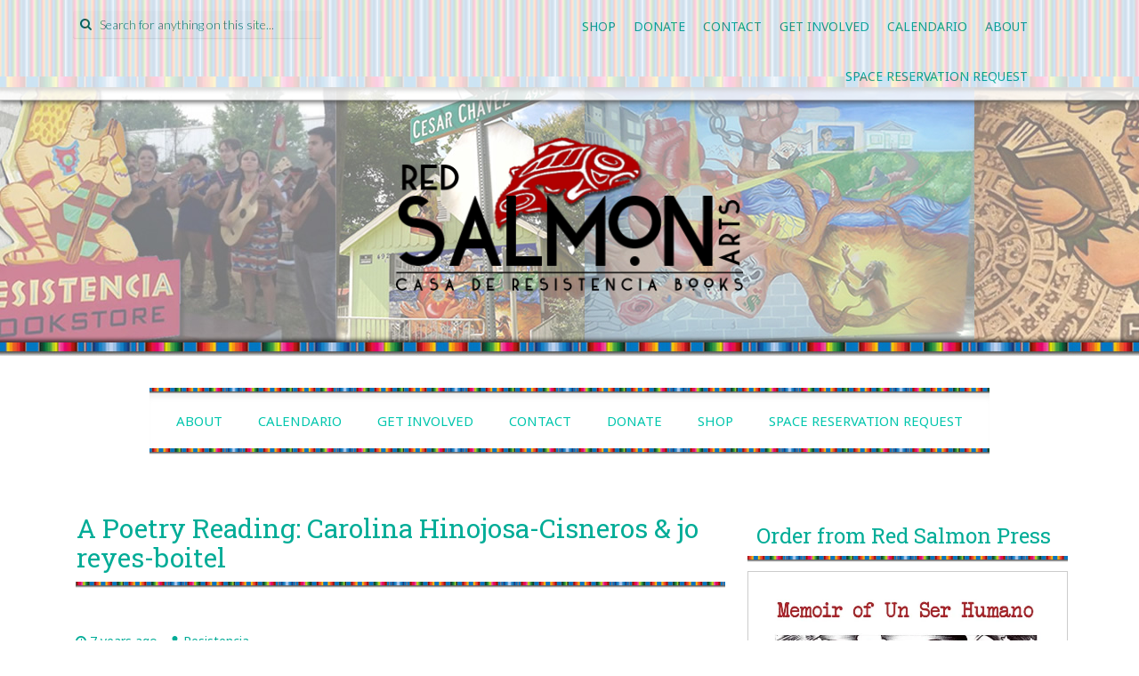

--- FILE ---
content_type: text/html; charset=UTF-8
request_url: https://www.resistenciabooks.com/a-poetry-reading-carolina-hinojosa-cisneros-jo-reyes-boitel
body_size: 16199
content:
<!DOCTYPE html>
<html lang="en-US">
<head>
<meta charset="UTF-8">
<meta name="viewport" content="width=device-width, initial-scale=1">
<title>A Poetry Reading: Carolina Hinojosa-Cisneros &#038; jo reyes-boitel | Red Salmon Arts</title>
<link rel="profile" href="https://gmpg.org/xfn/11">
<link rel="pingback" href="https://www.resistenciabooks.com/xmlrpc.php">

<meta name='robots' content='max-image-preview:large' />
	<style>img:is([sizes="auto" i], [sizes^="auto," i]) { contain-intrinsic-size: 3000px 1500px }</style>
	<link rel='dns-prefetch' href='//www.resistenciabooks.com' />
<link rel='dns-prefetch' href='//stats.wp.com' />
<link rel='dns-prefetch' href='//fonts.googleapis.com' />
<link rel='dns-prefetch' href='//v0.wordpress.com' />
<link rel='dns-prefetch' href='//jetpack.wordpress.com' />
<link rel='dns-prefetch' href='//s0.wp.com' />
<link rel='dns-prefetch' href='//public-api.wordpress.com' />
<link rel='dns-prefetch' href='//0.gravatar.com' />
<link rel='dns-prefetch' href='//1.gravatar.com' />
<link rel='dns-prefetch' href='//2.gravatar.com' />
<link rel='dns-prefetch' href='//widgets.wp.com' />
<link rel='preconnect' href='//i0.wp.com' />
<link rel="alternate" type="application/rss+xml" title="Red Salmon Arts &raquo; Feed" href="https://www.resistenciabooks.com/feed" />
<link rel="alternate" type="application/rss+xml" title="Red Salmon Arts &raquo; Comments Feed" href="https://www.resistenciabooks.com/comments/feed" />
<link rel="alternate" type="text/calendar" title="Red Salmon Arts &raquo; iCal Feed" href="https://www.resistenciabooks.com/events/?ical=1" />
<script type="text/javascript">
/* <![CDATA[ */
window._wpemojiSettings = {"baseUrl":"https:\/\/s.w.org\/images\/core\/emoji\/16.0.1\/72x72\/","ext":".png","svgUrl":"https:\/\/s.w.org\/images\/core\/emoji\/16.0.1\/svg\/","svgExt":".svg","source":{"concatemoji":"https:\/\/www.resistenciabooks.com\/wp-includes\/js\/wp-emoji-release.min.js?ver=6.8.3"}};
/*! This file is auto-generated */
!function(s,n){var o,i,e;function c(e){try{var t={supportTests:e,timestamp:(new Date).valueOf()};sessionStorage.setItem(o,JSON.stringify(t))}catch(e){}}function p(e,t,n){e.clearRect(0,0,e.canvas.width,e.canvas.height),e.fillText(t,0,0);var t=new Uint32Array(e.getImageData(0,0,e.canvas.width,e.canvas.height).data),a=(e.clearRect(0,0,e.canvas.width,e.canvas.height),e.fillText(n,0,0),new Uint32Array(e.getImageData(0,0,e.canvas.width,e.canvas.height).data));return t.every(function(e,t){return e===a[t]})}function u(e,t){e.clearRect(0,0,e.canvas.width,e.canvas.height),e.fillText(t,0,0);for(var n=e.getImageData(16,16,1,1),a=0;a<n.data.length;a++)if(0!==n.data[a])return!1;return!0}function f(e,t,n,a){switch(t){case"flag":return n(e,"\ud83c\udff3\ufe0f\u200d\u26a7\ufe0f","\ud83c\udff3\ufe0f\u200b\u26a7\ufe0f")?!1:!n(e,"\ud83c\udde8\ud83c\uddf6","\ud83c\udde8\u200b\ud83c\uddf6")&&!n(e,"\ud83c\udff4\udb40\udc67\udb40\udc62\udb40\udc65\udb40\udc6e\udb40\udc67\udb40\udc7f","\ud83c\udff4\u200b\udb40\udc67\u200b\udb40\udc62\u200b\udb40\udc65\u200b\udb40\udc6e\u200b\udb40\udc67\u200b\udb40\udc7f");case"emoji":return!a(e,"\ud83e\udedf")}return!1}function g(e,t,n,a){var r="undefined"!=typeof WorkerGlobalScope&&self instanceof WorkerGlobalScope?new OffscreenCanvas(300,150):s.createElement("canvas"),o=r.getContext("2d",{willReadFrequently:!0}),i=(o.textBaseline="top",o.font="600 32px Arial",{});return e.forEach(function(e){i[e]=t(o,e,n,a)}),i}function t(e){var t=s.createElement("script");t.src=e,t.defer=!0,s.head.appendChild(t)}"undefined"!=typeof Promise&&(o="wpEmojiSettingsSupports",i=["flag","emoji"],n.supports={everything:!0,everythingExceptFlag:!0},e=new Promise(function(e){s.addEventListener("DOMContentLoaded",e,{once:!0})}),new Promise(function(t){var n=function(){try{var e=JSON.parse(sessionStorage.getItem(o));if("object"==typeof e&&"number"==typeof e.timestamp&&(new Date).valueOf()<e.timestamp+604800&&"object"==typeof e.supportTests)return e.supportTests}catch(e){}return null}();if(!n){if("undefined"!=typeof Worker&&"undefined"!=typeof OffscreenCanvas&&"undefined"!=typeof URL&&URL.createObjectURL&&"undefined"!=typeof Blob)try{var e="postMessage("+g.toString()+"("+[JSON.stringify(i),f.toString(),p.toString(),u.toString()].join(",")+"));",a=new Blob([e],{type:"text/javascript"}),r=new Worker(URL.createObjectURL(a),{name:"wpTestEmojiSupports"});return void(r.onmessage=function(e){c(n=e.data),r.terminate(),t(n)})}catch(e){}c(n=g(i,f,p,u))}t(n)}).then(function(e){for(var t in e)n.supports[t]=e[t],n.supports.everything=n.supports.everything&&n.supports[t],"flag"!==t&&(n.supports.everythingExceptFlag=n.supports.everythingExceptFlag&&n.supports[t]);n.supports.everythingExceptFlag=n.supports.everythingExceptFlag&&!n.supports.flag,n.DOMReady=!1,n.readyCallback=function(){n.DOMReady=!0}}).then(function(){return e}).then(function(){var e;n.supports.everything||(n.readyCallback(),(e=n.source||{}).concatemoji?t(e.concatemoji):e.wpemoji&&e.twemoji&&(t(e.twemoji),t(e.wpemoji)))}))}((window,document),window._wpemojiSettings);
/* ]]> */
</script>
<link rel='stylesheet' id='jetpack_related-posts-css' href='https://www.resistenciabooks.com/wp-content/plugins/jetpack/modules/related-posts/related-posts.css?ver=20240116' type='text/css' media='all' />
<style id='wp-emoji-styles-inline-css' type='text/css'>

	img.wp-smiley, img.emoji {
		display: inline !important;
		border: none !important;
		box-shadow: none !important;
		height: 1em !important;
		width: 1em !important;
		margin: 0 0.07em !important;
		vertical-align: -0.1em !important;
		background: none !important;
		padding: 0 !important;
	}
</style>
<link rel='stylesheet' id='wp-block-library-css' href='https://www.resistenciabooks.com/wp-includes/css/dist/block-library/style.min.css?ver=6.8.3' type='text/css' media='all' />
<style id='classic-theme-styles-inline-css' type='text/css'>
/*! This file is auto-generated */
.wp-block-button__link{color:#fff;background-color:#32373c;border-radius:9999px;box-shadow:none;text-decoration:none;padding:calc(.667em + 2px) calc(1.333em + 2px);font-size:1.125em}.wp-block-file__button{background:#32373c;color:#fff;text-decoration:none}
</style>
<link rel='stylesheet' id='mediaelement-css' href='https://www.resistenciabooks.com/wp-includes/js/mediaelement/mediaelementplayer-legacy.min.css?ver=4.2.17' type='text/css' media='all' />
<link rel='stylesheet' id='wp-mediaelement-css' href='https://www.resistenciabooks.com/wp-includes/js/mediaelement/wp-mediaelement.min.css?ver=6.8.3' type='text/css' media='all' />
<style id='jetpack-sharing-buttons-style-inline-css' type='text/css'>
.jetpack-sharing-buttons__services-list{display:flex;flex-direction:row;flex-wrap:wrap;gap:0;list-style-type:none;margin:5px;padding:0}.jetpack-sharing-buttons__services-list.has-small-icon-size{font-size:12px}.jetpack-sharing-buttons__services-list.has-normal-icon-size{font-size:16px}.jetpack-sharing-buttons__services-list.has-large-icon-size{font-size:24px}.jetpack-sharing-buttons__services-list.has-huge-icon-size{font-size:36px}@media print{.jetpack-sharing-buttons__services-list{display:none!important}}.editor-styles-wrapper .wp-block-jetpack-sharing-buttons{gap:0;padding-inline-start:0}ul.jetpack-sharing-buttons__services-list.has-background{padding:1.25em 2.375em}
</style>
<style id='global-styles-inline-css' type='text/css'>
:root{--wp--preset--aspect-ratio--square: 1;--wp--preset--aspect-ratio--4-3: 4/3;--wp--preset--aspect-ratio--3-4: 3/4;--wp--preset--aspect-ratio--3-2: 3/2;--wp--preset--aspect-ratio--2-3: 2/3;--wp--preset--aspect-ratio--16-9: 16/9;--wp--preset--aspect-ratio--9-16: 9/16;--wp--preset--color--black: #000000;--wp--preset--color--cyan-bluish-gray: #abb8c3;--wp--preset--color--white: #ffffff;--wp--preset--color--pale-pink: #f78da7;--wp--preset--color--vivid-red: #cf2e2e;--wp--preset--color--luminous-vivid-orange: #ff6900;--wp--preset--color--luminous-vivid-amber: #fcb900;--wp--preset--color--light-green-cyan: #7bdcb5;--wp--preset--color--vivid-green-cyan: #00d084;--wp--preset--color--pale-cyan-blue: #8ed1fc;--wp--preset--color--vivid-cyan-blue: #0693e3;--wp--preset--color--vivid-purple: #9b51e0;--wp--preset--gradient--vivid-cyan-blue-to-vivid-purple: linear-gradient(135deg,rgba(6,147,227,1) 0%,rgb(155,81,224) 100%);--wp--preset--gradient--light-green-cyan-to-vivid-green-cyan: linear-gradient(135deg,rgb(122,220,180) 0%,rgb(0,208,130) 100%);--wp--preset--gradient--luminous-vivid-amber-to-luminous-vivid-orange: linear-gradient(135deg,rgba(252,185,0,1) 0%,rgba(255,105,0,1) 100%);--wp--preset--gradient--luminous-vivid-orange-to-vivid-red: linear-gradient(135deg,rgba(255,105,0,1) 0%,rgb(207,46,46) 100%);--wp--preset--gradient--very-light-gray-to-cyan-bluish-gray: linear-gradient(135deg,rgb(238,238,238) 0%,rgb(169,184,195) 100%);--wp--preset--gradient--cool-to-warm-spectrum: linear-gradient(135deg,rgb(74,234,220) 0%,rgb(151,120,209) 20%,rgb(207,42,186) 40%,rgb(238,44,130) 60%,rgb(251,105,98) 80%,rgb(254,248,76) 100%);--wp--preset--gradient--blush-light-purple: linear-gradient(135deg,rgb(255,206,236) 0%,rgb(152,150,240) 100%);--wp--preset--gradient--blush-bordeaux: linear-gradient(135deg,rgb(254,205,165) 0%,rgb(254,45,45) 50%,rgb(107,0,62) 100%);--wp--preset--gradient--luminous-dusk: linear-gradient(135deg,rgb(255,203,112) 0%,rgb(199,81,192) 50%,rgb(65,88,208) 100%);--wp--preset--gradient--pale-ocean: linear-gradient(135deg,rgb(255,245,203) 0%,rgb(182,227,212) 50%,rgb(51,167,181) 100%);--wp--preset--gradient--electric-grass: linear-gradient(135deg,rgb(202,248,128) 0%,rgb(113,206,126) 100%);--wp--preset--gradient--midnight: linear-gradient(135deg,rgb(2,3,129) 0%,rgb(40,116,252) 100%);--wp--preset--font-size--small: 13px;--wp--preset--font-size--medium: 20px;--wp--preset--font-size--large: 36px;--wp--preset--font-size--x-large: 42px;--wp--preset--spacing--20: 0.44rem;--wp--preset--spacing--30: 0.67rem;--wp--preset--spacing--40: 1rem;--wp--preset--spacing--50: 1.5rem;--wp--preset--spacing--60: 2.25rem;--wp--preset--spacing--70: 3.38rem;--wp--preset--spacing--80: 5.06rem;--wp--preset--shadow--natural: 6px 6px 9px rgba(0, 0, 0, 0.2);--wp--preset--shadow--deep: 12px 12px 50px rgba(0, 0, 0, 0.4);--wp--preset--shadow--sharp: 6px 6px 0px rgba(0, 0, 0, 0.2);--wp--preset--shadow--outlined: 6px 6px 0px -3px rgba(255, 255, 255, 1), 6px 6px rgba(0, 0, 0, 1);--wp--preset--shadow--crisp: 6px 6px 0px rgba(0, 0, 0, 1);}:where(.is-layout-flex){gap: 0.5em;}:where(.is-layout-grid){gap: 0.5em;}body .is-layout-flex{display: flex;}.is-layout-flex{flex-wrap: wrap;align-items: center;}.is-layout-flex > :is(*, div){margin: 0;}body .is-layout-grid{display: grid;}.is-layout-grid > :is(*, div){margin: 0;}:where(.wp-block-columns.is-layout-flex){gap: 2em;}:where(.wp-block-columns.is-layout-grid){gap: 2em;}:where(.wp-block-post-template.is-layout-flex){gap: 1.25em;}:where(.wp-block-post-template.is-layout-grid){gap: 1.25em;}.has-black-color{color: var(--wp--preset--color--black) !important;}.has-cyan-bluish-gray-color{color: var(--wp--preset--color--cyan-bluish-gray) !important;}.has-white-color{color: var(--wp--preset--color--white) !important;}.has-pale-pink-color{color: var(--wp--preset--color--pale-pink) !important;}.has-vivid-red-color{color: var(--wp--preset--color--vivid-red) !important;}.has-luminous-vivid-orange-color{color: var(--wp--preset--color--luminous-vivid-orange) !important;}.has-luminous-vivid-amber-color{color: var(--wp--preset--color--luminous-vivid-amber) !important;}.has-light-green-cyan-color{color: var(--wp--preset--color--light-green-cyan) !important;}.has-vivid-green-cyan-color{color: var(--wp--preset--color--vivid-green-cyan) !important;}.has-pale-cyan-blue-color{color: var(--wp--preset--color--pale-cyan-blue) !important;}.has-vivid-cyan-blue-color{color: var(--wp--preset--color--vivid-cyan-blue) !important;}.has-vivid-purple-color{color: var(--wp--preset--color--vivid-purple) !important;}.has-black-background-color{background-color: var(--wp--preset--color--black) !important;}.has-cyan-bluish-gray-background-color{background-color: var(--wp--preset--color--cyan-bluish-gray) !important;}.has-white-background-color{background-color: var(--wp--preset--color--white) !important;}.has-pale-pink-background-color{background-color: var(--wp--preset--color--pale-pink) !important;}.has-vivid-red-background-color{background-color: var(--wp--preset--color--vivid-red) !important;}.has-luminous-vivid-orange-background-color{background-color: var(--wp--preset--color--luminous-vivid-orange) !important;}.has-luminous-vivid-amber-background-color{background-color: var(--wp--preset--color--luminous-vivid-amber) !important;}.has-light-green-cyan-background-color{background-color: var(--wp--preset--color--light-green-cyan) !important;}.has-vivid-green-cyan-background-color{background-color: var(--wp--preset--color--vivid-green-cyan) !important;}.has-pale-cyan-blue-background-color{background-color: var(--wp--preset--color--pale-cyan-blue) !important;}.has-vivid-cyan-blue-background-color{background-color: var(--wp--preset--color--vivid-cyan-blue) !important;}.has-vivid-purple-background-color{background-color: var(--wp--preset--color--vivid-purple) !important;}.has-black-border-color{border-color: var(--wp--preset--color--black) !important;}.has-cyan-bluish-gray-border-color{border-color: var(--wp--preset--color--cyan-bluish-gray) !important;}.has-white-border-color{border-color: var(--wp--preset--color--white) !important;}.has-pale-pink-border-color{border-color: var(--wp--preset--color--pale-pink) !important;}.has-vivid-red-border-color{border-color: var(--wp--preset--color--vivid-red) !important;}.has-luminous-vivid-orange-border-color{border-color: var(--wp--preset--color--luminous-vivid-orange) !important;}.has-luminous-vivid-amber-border-color{border-color: var(--wp--preset--color--luminous-vivid-amber) !important;}.has-light-green-cyan-border-color{border-color: var(--wp--preset--color--light-green-cyan) !important;}.has-vivid-green-cyan-border-color{border-color: var(--wp--preset--color--vivid-green-cyan) !important;}.has-pale-cyan-blue-border-color{border-color: var(--wp--preset--color--pale-cyan-blue) !important;}.has-vivid-cyan-blue-border-color{border-color: var(--wp--preset--color--vivid-cyan-blue) !important;}.has-vivid-purple-border-color{border-color: var(--wp--preset--color--vivid-purple) !important;}.has-vivid-cyan-blue-to-vivid-purple-gradient-background{background: var(--wp--preset--gradient--vivid-cyan-blue-to-vivid-purple) !important;}.has-light-green-cyan-to-vivid-green-cyan-gradient-background{background: var(--wp--preset--gradient--light-green-cyan-to-vivid-green-cyan) !important;}.has-luminous-vivid-amber-to-luminous-vivid-orange-gradient-background{background: var(--wp--preset--gradient--luminous-vivid-amber-to-luminous-vivid-orange) !important;}.has-luminous-vivid-orange-to-vivid-red-gradient-background{background: var(--wp--preset--gradient--luminous-vivid-orange-to-vivid-red) !important;}.has-very-light-gray-to-cyan-bluish-gray-gradient-background{background: var(--wp--preset--gradient--very-light-gray-to-cyan-bluish-gray) !important;}.has-cool-to-warm-spectrum-gradient-background{background: var(--wp--preset--gradient--cool-to-warm-spectrum) !important;}.has-blush-light-purple-gradient-background{background: var(--wp--preset--gradient--blush-light-purple) !important;}.has-blush-bordeaux-gradient-background{background: var(--wp--preset--gradient--blush-bordeaux) !important;}.has-luminous-dusk-gradient-background{background: var(--wp--preset--gradient--luminous-dusk) !important;}.has-pale-ocean-gradient-background{background: var(--wp--preset--gradient--pale-ocean) !important;}.has-electric-grass-gradient-background{background: var(--wp--preset--gradient--electric-grass) !important;}.has-midnight-gradient-background{background: var(--wp--preset--gradient--midnight) !important;}.has-small-font-size{font-size: var(--wp--preset--font-size--small) !important;}.has-medium-font-size{font-size: var(--wp--preset--font-size--medium) !important;}.has-large-font-size{font-size: var(--wp--preset--font-size--large) !important;}.has-x-large-font-size{font-size: var(--wp--preset--font-size--x-large) !important;}
:where(.wp-block-post-template.is-layout-flex){gap: 1.25em;}:where(.wp-block-post-template.is-layout-grid){gap: 1.25em;}
:where(.wp-block-columns.is-layout-flex){gap: 2em;}:where(.wp-block-columns.is-layout-grid){gap: 2em;}
:root :where(.wp-block-pullquote){font-size: 1.5em;line-height: 1.6;}
</style>
<link rel='stylesheet' id='social-widget-css' href='https://www.resistenciabooks.com/wp-content/plugins/social-media-widget/social_widget.css?ver=6.8.3' type='text/css' media='all' />
<link rel='stylesheet' id='preus-fonts-css' href='//fonts.googleapis.com/css?family=Noto+Sans%3A400%2C700%7CLato%3A100%2C300%7CRoboto+Slab&#038;ver=6.8.3' type='text/css' media='all' />
<link rel='stylesheet' id='preus-basic-style-css' href='https://www.resistenciabooks.com/wp-content/themes/preus-child-01/style.css?ver=6.8.3' type='text/css' media='all' />
<link rel='stylesheet' id='preus-layout-css' href='https://www.resistenciabooks.com/wp-content/themes/preus/css/layouts/content-sidebar.css?ver=6.8.3' type='text/css' media='all' />
<link rel='stylesheet' id='preus-bxslider-style-css' href='https://www.resistenciabooks.com/wp-content/themes/preus/css/bxslider/jquery.bxslider.css?ver=6.8.3' type='text/css' media='all' />
<link rel='stylesheet' id='preus-bootstrap-style-css' href='https://www.resistenciabooks.com/wp-content/themes/preus/css/bootstrap/bootstrap.min.css?ver=6.8.3' type='text/css' media='all' />
<link rel='stylesheet' id='preus-main-style-css' href='https://www.resistenciabooks.com/wp-content/themes/preus/css/skins/main.css?ver=6.8.3' type='text/css' media='all' />
<link rel='stylesheet' id='preus-nivo-lightbox-css' href='https://www.resistenciabooks.com/wp-content/themes/preus/css/nivo/lightbox/nivo-lightbox.css?ver=6.8.3' type='text/css' media='all' />
<link rel='stylesheet' id='preus-nivo-lightbox-default-theme-css' href='https://www.resistenciabooks.com/wp-content/themes/preus/css/nivo/lightbox/themes/default/default.css?ver=6.8.3' type='text/css' media='all' />
<link rel='stylesheet' id='jetpack_likes-css' href='https://www.resistenciabooks.com/wp-content/plugins/jetpack/modules/likes/style.css?ver=15.2' type='text/css' media='all' />
<script type="text/javascript" id="jetpack_related-posts-js-extra">
/* <![CDATA[ */
var related_posts_js_options = {"post_heading":"h4"};
/* ]]> */
</script>
<script type="text/javascript" src="https://www.resistenciabooks.com/wp-content/plugins/jetpack/_inc/build/related-posts/related-posts.min.js?ver=20240116" id="jetpack_related-posts-js"></script>
<script type="text/javascript" src="https://www.resistenciabooks.com/wp-includes/js/jquery/jquery.min.js?ver=3.7.1" id="jquery-core-js"></script>
<script type="text/javascript" src="https://www.resistenciabooks.com/wp-includes/js/jquery/jquery-migrate.min.js?ver=3.4.1" id="jquery-migrate-js"></script>
<script type="text/javascript" src="https://www.resistenciabooks.com/wp-content/themes/preus/js/jquery.timeago.js?ver=6.8.3" id="preus-timeago-js"></script>
<script type="text/javascript" src="https://www.resistenciabooks.com/wp-includes/js/hoverIntent.min.js?ver=1.10.2" id="hoverIntent-js"></script>
<script type="text/javascript" src="https://www.resistenciabooks.com/wp-content/themes/preus/js/superfish.js?ver=6.8.3" id="preus-superfish-js"></script>
<script type="text/javascript" src="https://www.resistenciabooks.com/wp-content/themes/preus/js/bootstrap.min.js?ver=6.8.3" id="preus-bootstrap-js"></script>
<script type="text/javascript" src="https://www.resistenciabooks.com/wp-content/themes/preus/js/nivo-lightbox.min.js?ver=6.8.3" id="preus-lightbox-js-js"></script>
<script type="text/javascript" src="https://www.resistenciabooks.com/wp-content/themes/preus/js/bxslider.js?ver=6.8.3" id="preus-bxslider-js"></script>
<script type="text/javascript" src="https://www.resistenciabooks.com/wp-content/themes/preus/js/custom.js?ver=6.8.3" id="preus-custom-js-js"></script>
<link rel="https://api.w.org/" href="https://www.resistenciabooks.com/wp-json/" /><link rel="alternate" title="JSON" type="application/json" href="https://www.resistenciabooks.com/wp-json/wp/v2/posts/4102" /><link rel="EditURI" type="application/rsd+xml" title="RSD" href="https://www.resistenciabooks.com/xmlrpc.php?rsd" />
<meta name="generator" content="WordPress 6.8.3" />
<link rel="canonical" href="https://www.resistenciabooks.com/a-poetry-reading-carolina-hinojosa-cisneros-jo-reyes-boitel" />
<link rel='shortlink' href='https://wp.me/p5Xmo3-14a' />
<link rel="alternate" title="oEmbed (JSON)" type="application/json+oembed" href="https://www.resistenciabooks.com/wp-json/oembed/1.0/embed?url=https%3A%2F%2Fwww.resistenciabooks.com%2Fa-poetry-reading-carolina-hinojosa-cisneros-jo-reyes-boitel" />
<link rel="alternate" title="oEmbed (XML)" type="text/xml+oembed" href="https://www.resistenciabooks.com/wp-json/oembed/1.0/embed?url=https%3A%2F%2Fwww.resistenciabooks.com%2Fa-poetry-reading-carolina-hinojosa-cisneros-jo-reyes-boitel&#038;format=xml" />
<meta name="tec-api-version" content="v1"><meta name="tec-api-origin" content="https://www.resistenciabooks.com"><link rel="alternate" href="https://www.resistenciabooks.com/wp-json/tribe/events/v1/" />	<style>img#wpstats{display:none}</style>
		<style></style><style>#parallax-bg { background: url('https://www.resistenciabooks.com/wp-content/uploads/2015/03/header.jpg') center top repeat-x; }</style>  		<style id="preus-custom-style">
  		  		  			.site-title a { color: #1e73be }
  		  		  			#content { background-color: #ffffff; background-image: url(); background-repeat: ; background-position: top ; background-attachment: ; }
  		
  		</style>
  	
  
<!-- Jetpack Open Graph Tags -->
<meta property="og:type" content="article" />
<meta property="og:title" content="A Poetry Reading: Carolina Hinojosa-Cisneros &#038; jo reyes-boitel" />
<meta property="og:url" content="https://www.resistenciabooks.com/a-poetry-reading-carolina-hinojosa-cisneros-jo-reyes-boitel" />
<meta property="og:description" content="A Poetry Reading: Carolina Hinojosa-Cisneros &amp; jo reyes-boitel 2pm-4pm, Saturday, 1 June 2019 Red Salmon Arts Presents Special Guests: Lenguas Locas About the books: Becoming Coztōtōtl is compo…" />
<meta property="article:published_time" content="2019-05-18T00:49:18+00:00" />
<meta property="article:modified_time" content="2019-05-18T11:53:54+00:00" />
<meta property="og:site_name" content="Red Salmon Arts" />
<meta property="og:image" content="https://i0.wp.com/www.resistenciabooks.com/wp-content/uploads/2019/05/A-Poetry-Reading.jpg?fit=1200%2C927&#038;ssl=1" />
<meta property="og:image:width" content="1200" />
<meta property="og:image:height" content="927" />
<meta property="og:image:alt" content="" />
<meta property="og:locale" content="en_US" />
<meta name="twitter:text:title" content="A Poetry Reading: Carolina Hinojosa-Cisneros &#038; jo reyes-boitel" />
<meta name="twitter:image" content="https://i0.wp.com/www.resistenciabooks.com/wp-content/uploads/2019/05/A-Poetry-Reading.jpg?fit=1200%2C927&#038;ssl=1&#038;w=640" />
<meta name="twitter:card" content="summary_large_image" />

<!-- End Jetpack Open Graph Tags -->
<link rel="icon" href="https://i0.wp.com/www.resistenciabooks.com/wp-content/uploads/2019/11/cropped-Logo-White.png?fit=32%2C32&#038;ssl=1" sizes="32x32" />
<link rel="icon" href="https://i0.wp.com/www.resistenciabooks.com/wp-content/uploads/2019/11/cropped-Logo-White.png?fit=192%2C192&#038;ssl=1" sizes="192x192" />
<link rel="apple-touch-icon" href="https://i0.wp.com/www.resistenciabooks.com/wp-content/uploads/2019/11/cropped-Logo-White.png?fit=180%2C180&#038;ssl=1" />
<meta name="msapplication-TileImage" content="https://i0.wp.com/www.resistenciabooks.com/wp-content/uploads/2019/11/cropped-Logo-White.png?fit=270%2C270&#038;ssl=1" />
		<style type="text/css" id="wp-custom-css">
			/*
Welcome to Custom CSS!

CSS (Cascading Style Sheets) is a kind of code that tells the browser how
to render a web page. You may delete these comments and get started with
your customizations.

By default, your stylesheet will be loaded after the theme stylesheets,
which means that your rules can take precedence and override the theme CSS
rules. Just write here what you want to change, you don't need to copy all
your theme's stylesheet content.
*/
#secondary h1.widget-title {
	border-image: url("https://www.resistenciabooks.com/wp-content/uploads/2018/11/widgetzarape.jpg") 75 repeat;
	border-bottom: double 7px #d9d9d9;
	padding: 10px;
	margin-top: 0;
}

.single .entry-h1, .page .entry-h1 {
	border-image: url("https://www.resistenciabooks.com/wp-content/uploads/2018/11/widgetzarape.jpg") 75 repeat;
	border-bottom: double 7px #d9d9d9;
	padding: 1px;
	margin-top: 0;
	margin-bottom: 50px;
}

#primary-navigation {
	border-image: url("https://www.resistenciabooks.com/wp-content/uploads/2018/11/widgetzarape.jpg") 75 repeat;
	border-bottom: double 7px #d9d9d9;
	border-top: double 7px #d9d9d9;
	padding: 10px;
	margin-top: 0;
}

.blog .entry-title, .search .entry-title, body.archive .entry-title {
	border-image: url("https://www.resistenciabooks.com/wp-content/uploads/2018/11/widgetzarape.jpg") 75 repeat;
	border-bottom: double 7px #d9d9d9;
	padding: 10px;
	margin-top: 0;
}

img.main_logo {margin-top: -30px;
}
		</style>
		</head>

<body data-rsssl=1 class="wp-singular post-template-default single single-post postid-4102 single-format-standard wp-theme-preus wp-child-theme-preus-child-01 tribe-no-js group-blog">
<div id="parallax-bg"></div>
<div id="page" class="hfeed site">
		
	<div id="top-bar">
	<div class="container">
	
	<div id="top-search" class="col-lg-4 col-md-12 col-sm-12">
	<form role="search" method="get" class="row search-form" action="https://www.resistenciabooks.com/">
	<button type="submit" class="btn btn-default search-submit"><i class="fa fa-search"> </i></button>
	<label>
		<span class="screen-reader-text">Search for:</span>
		<input type="text" class="search-field" placeholder="Search for anything on this site..." value="" name="s">
	</label>
</form>	</div>	
	
	 <div class="default-nav-wrapper col-md-12 col-lg-8 col-xs-12 col-sm-12"> 	
	   <div class="nav-wrapper container">
		   <nav id="site-navigation" class="navbar navbar-default main-navigation" role="navigation">
			
			<div class="navbar-header">
		    <button type="button" class="navbar-toggle" data-toggle="collapse" data-target=".navbar-ex1-collapse">
		      <span class="sr-only">Toggle navigation</span>
		      <span class="icon-bar"></span>
		      <span class="icon-bar"></span>
		      <span class="icon-bar"></span>
		    </button>
		  </div>
		  
			
			<div class="collapse navbar-collapse navbar-ex1-collapse"><ul id="menu-banner" class="nav navbar-nav"><li id="menu-item-9009" class="menu-item menu-item-type-post_type menu-item-object-page menu-item-has-children menu-item-9009"><a title="About" href="https://www.resistenciabooks.com/about">About <i class="caret"></i></a>
<ul role="menu" class=" dropdown-menu">
	<li id="menu-item-9858" class="menu-item menu-item-type-post_type menu-item-object-page menu-item-9858"><a title="Recognitions" href="https://www.resistenciabooks.com/recognitions">Recognitions</a></li>
	<li id="menu-item-9030" class="menu-item menu-item-type-post_type menu-item-object-page menu-item-has-children menu-item-9030"><a title="Programs" href="https://www.resistenciabooks.com/programs">Programs</a></li>
</ul>
</li>
<li id="menu-item-8994" class="menu-item menu-item-type-post_type menu-item-object-page menu-item-has-children menu-item-8994"><a title="Calendario" href="https://www.resistenciabooks.com/calendario">Calendario <i class="caret"></i></a>
<ul role="menu" class=" dropdown-menu">
	<li id="menu-item-9039" class="menu-item menu-item-type-custom menu-item-object-custom menu-item-9039"><a title="Events" href="https://www.resistenciabooks.com/events">Events</a></li>
</ul>
</li>
<li id="menu-item-8997" class="menu-item menu-item-type-post_type menu-item-object-page menu-item-8997"><a title="Get Involved" href="https://www.resistenciabooks.com/get-involved">Get Involved</a></li>
<li id="menu-item-8995" class="menu-item menu-item-type-post_type menu-item-object-page menu-item-8995"><a title="Contact" href="https://www.resistenciabooks.com/contact">Contact</a></li>
<li id="menu-item-8996" class="menu-item menu-item-type-post_type menu-item-object-page menu-item-8996"><a title="Donate" href="https://www.resistenciabooks.com/donate">Donate</a></li>
<li id="menu-item-9007" class="menu-item menu-item-type-post_type menu-item-object-page menu-item-9007"><a title="Shop" href="https://www.resistenciabooks.com/shop">Shop</a></li>
<li id="menu-item-9481" class="menu-item menu-item-type-post_type menu-item-object-page menu-item-9481"><a title="Space Reservation Request" href="https://www.resistenciabooks.com/space-reservation-request">Space Reservation Request</a></li>
</ul></div>		 </nav><!-- #site-navigation -->
		</div>
	  </div>
	
	</div>
	</div><!--#top-bar-->
	<header id="masthead" class="site-header row container" role="banner">
		<div class="site-branding col-md-12">
					<h1 class="site-title logo-container"><a href="https://www.resistenciabooks.com/" title="Red Salmon Arts" rel="home">
			<img class='main_logo' src='https://www.resistenciabooks.com/wp-content/uploads/2018/11/logo3.png' title='Red Salmon Arts'></a></h1>		</div>
	</header><!-- #masthead -->
	
	
	<div id="content" class="site-content row">
	
			
	<div id="primary-nav-wrapper" class="col-md-12 container">
				<nav id="primary-navigation" class="primary-navigation" role="navigation">
					
						<h1 class="menu-toggle">Menu</h1>
						<div class="screen-reader-text skip-link"><a href="#content">Skip to content</a></div>
			
						<div class="menu-banner-container"><ul id="menu-banner-1" class="menu"><li class="menu-item menu-item-type-post_type menu-item-object-page menu-item-has-children menu-item-9009"><a href="https://www.resistenciabooks.com/about">About</a>
<ul class="sub-menu">
	<li class="menu-item menu-item-type-post_type menu-item-object-page menu-item-9858"><a href="https://www.resistenciabooks.com/recognitions">Recognitions</a></li>
	<li class="menu-item menu-item-type-post_type menu-item-object-page menu-item-has-children menu-item-9030"><a href="https://www.resistenciabooks.com/programs">Programs</a>
	<ul class="sub-menu">
		<li id="menu-item-9032" class="menu-item menu-item-type-post_type menu-item-object-page menu-item-9032"><a href="https://www.resistenciabooks.com/programs/cafe-libro">Café Libro</a></li>
		<li id="menu-item-9034" class="menu-item menu-item-type-post_type menu-item-object-page menu-item-9034"><a href="https://www.resistenciabooks.com/programs/cine-resistencia">Cine Resistencia</a></li>
		<li id="menu-item-9031" class="menu-item menu-item-type-post_type menu-item-object-page menu-item-9031"><a href="https://www.resistenciabooks.com/programs/native-roots">Native Roots</a></li>
		<li id="menu-item-9954" class="menu-item menu-item-type-post_type menu-item-object-page menu-item-9954"><a href="https://www.resistenciabooks.com/programs-plr">People’s Library of Resistance/Biblioteca del pueblo de Resistencia</a></li>
		<li id="menu-item-9938" class="menu-item menu-item-type-post_type menu-item-object-page menu-item-9938"><a href="https://www.resistenciabooks.com/programs-save-our-youth">Save Our Youth</a></li>
		<li id="menu-item-9033" class="menu-item menu-item-type-post_type menu-item-object-page menu-item-9033"><a href="https://www.resistenciabooks.com/programs/touring-writers-series">Touring Writers Series</a></li>
		<li id="menu-item-9005" class="menu-item menu-item-type-post_type menu-item-object-page menu-item-9005"><a href="https://www.resistenciabooks.com/about/salinas-symposium">Salinas Symposium</a></li>
	</ul>
</li>
</ul>
</li>
<li class="menu-item menu-item-type-post_type menu-item-object-page menu-item-has-children menu-item-8994"><a href="https://www.resistenciabooks.com/calendario">Calendario</a>
<ul class="sub-menu">
	<li class="menu-item menu-item-type-custom menu-item-object-custom menu-item-9039"><a href="https://www.resistenciabooks.com/events">Events</a></li>
</ul>
</li>
<li class="menu-item menu-item-type-post_type menu-item-object-page menu-item-8997"><a href="https://www.resistenciabooks.com/get-involved">Get Involved</a></li>
<li class="menu-item menu-item-type-post_type menu-item-object-page menu-item-8995"><a href="https://www.resistenciabooks.com/contact">Contact</a></li>
<li class="menu-item menu-item-type-post_type menu-item-object-page menu-item-8996"><a href="https://www.resistenciabooks.com/donate">Donate</a></li>
<li class="menu-item menu-item-type-post_type menu-item-object-page menu-item-9007"><a href="https://www.resistenciabooks.com/shop">Shop</a></li>
<li class="menu-item menu-item-type-post_type menu-item-object-page menu-item-9481"><a href="https://www.resistenciabooks.com/space-reservation-request">Space Reservation Request</a></li>
</ul></div>					
				</nav><!-- #site-navigation -->
		</div>	
		<div class="container col-md-12"> 

	<div id="primary" class="content-area col-md-8">
		<main id="main" class="site-main" role="main">

		
			
<article id="post-4102" class="post-4102 post type-post status-publish format-standard has-post-thumbnail hentry category-featured category-noticias tag-touring-writers">
	<header class="entry-header">
		<div class="entry-h1"><h1 class="entry-title">A Poetry Reading: Carolina Hinojosa-Cisneros &#038; jo reyes-boitel</h1></div>

		<div class="entry-meta">
			<span class="posted-on"><i class="fa fa-clock-o"> </i> <a href="https://www.resistenciabooks.com/a-poetry-reading-carolina-hinojosa-cisneros-jo-reyes-boitel" rel="bookmark"><time class="entry-date published" datetime="2019-05-17T19:49:18-05:00">May 17, 2019</time><time class="updated" datetime="2019-05-18T06:53:54-05:00">May 18, 2019</time></a></span> <span class="byline"> <i class="fa fa-user"> </i> <span class="author vcard"><a class="url fn n" href="https://www.resistenciabooks.com/author/resistencia-volunteer">Resistencia</a></span></span>		</div><!-- .entry-meta -->
	</header><!-- .entry-header -->

	<div class="entry-content">
		<!--
<div class="featured-image-single">
			<img width="1650" height="1275" src="https://www.resistenciabooks.com/wp-content/uploads/2019/05/A-Poetry-Reading.jpg" class="attachment-post-thumbnail size-post-thumbnail wp-post-image" alt="" decoding="async" fetchpriority="high" srcset="https://i0.wp.com/www.resistenciabooks.com/wp-content/uploads/2019/05/A-Poetry-Reading.jpg?w=1650&amp;ssl=1 1650w, https://i0.wp.com/www.resistenciabooks.com/wp-content/uploads/2019/05/A-Poetry-Reading.jpg?resize=300%2C232&amp;ssl=1 300w, https://i0.wp.com/www.resistenciabooks.com/wp-content/uploads/2019/05/A-Poetry-Reading.jpg?resize=768%2C593&amp;ssl=1 768w, https://i0.wp.com/www.resistenciabooks.com/wp-content/uploads/2019/05/A-Poetry-Reading.jpg?resize=1024%2C791&amp;ssl=1 1024w, https://i0.wp.com/www.resistenciabooks.com/wp-content/uploads/2019/05/A-Poetry-Reading.jpg?w=1280&amp;ssl=1 1280w" sizes="(max-width: 1650px) 100vw, 1650px" data-attachment-id="4104" data-permalink="https://www.resistenciabooks.com/a-poetry-reading-carolina-hinojosa-cisneros-jo-reyes-boitel/a-poetry-reading#main" data-orig-file="https://i0.wp.com/www.resistenciabooks.com/wp-content/uploads/2019/05/A-Poetry-Reading.jpg?fit=1650%2C1275&amp;ssl=1" data-orig-size="1650,1275" data-comments-opened="0" data-image-meta="{&quot;aperture&quot;:&quot;0&quot;,&quot;credit&quot;:&quot;&quot;,&quot;camera&quot;:&quot;&quot;,&quot;caption&quot;:&quot;&quot;,&quot;created_timestamp&quot;:&quot;0&quot;,&quot;copyright&quot;:&quot;&quot;,&quot;focal_length&quot;:&quot;0&quot;,&quot;iso&quot;:&quot;0&quot;,&quot;shutter_speed&quot;:&quot;0&quot;,&quot;title&quot;:&quot;&quot;,&quot;orientation&quot;:&quot;0&quot;}" data-image-title="A Poetry Reading" data-image-description="" data-image-caption="" data-medium-file="https://i0.wp.com/www.resistenciabooks.com/wp-content/uploads/2019/05/A-Poetry-Reading.jpg?fit=300%2C232&amp;ssl=1" data-large-file="https://i0.wp.com/www.resistenciabooks.com/wp-content/uploads/2019/05/A-Poetry-Reading.jpg?fit=640%2C494&amp;ssl=1" />		</div>
-->
		
<figure class="wp-block-image"><img data-recalc-dims="1" decoding="async" width="640" height="494" data-attachment-id="4104" data-permalink="https://www.resistenciabooks.com/a-poetry-reading-carolina-hinojosa-cisneros-jo-reyes-boitel/a-poetry-reading#main" data-orig-file="https://i0.wp.com/www.resistenciabooks.com/wp-content/uploads/2019/05/A-Poetry-Reading.jpg?fit=1650%2C1275&amp;ssl=1" data-orig-size="1650,1275" data-comments-opened="0" data-image-meta="{&quot;aperture&quot;:&quot;0&quot;,&quot;credit&quot;:&quot;&quot;,&quot;camera&quot;:&quot;&quot;,&quot;caption&quot;:&quot;&quot;,&quot;created_timestamp&quot;:&quot;0&quot;,&quot;copyright&quot;:&quot;&quot;,&quot;focal_length&quot;:&quot;0&quot;,&quot;iso&quot;:&quot;0&quot;,&quot;shutter_speed&quot;:&quot;0&quot;,&quot;title&quot;:&quot;&quot;,&quot;orientation&quot;:&quot;0&quot;}" data-image-title="A Poetry Reading" data-image-description="" data-image-caption="" data-medium-file="https://i0.wp.com/www.resistenciabooks.com/wp-content/uploads/2019/05/A-Poetry-Reading.jpg?fit=300%2C232&amp;ssl=1" data-large-file="https://i0.wp.com/www.resistenciabooks.com/wp-content/uploads/2019/05/A-Poetry-Reading.jpg?fit=640%2C494&amp;ssl=1" src="https://i0.wp.com/www.resistenciabooks.com/wp-content/uploads/2019/05/A-Poetry-Reading.jpg?resize=640%2C494&#038;ssl=1" alt="" class="wp-image-4104" srcset="https://i0.wp.com/www.resistenciabooks.com/wp-content/uploads/2019/05/A-Poetry-Reading.jpg?resize=1024%2C791&amp;ssl=1 1024w, https://i0.wp.com/www.resistenciabooks.com/wp-content/uploads/2019/05/A-Poetry-Reading.jpg?resize=300%2C232&amp;ssl=1 300w, https://i0.wp.com/www.resistenciabooks.com/wp-content/uploads/2019/05/A-Poetry-Reading.jpg?resize=768%2C593&amp;ssl=1 768w, https://i0.wp.com/www.resistenciabooks.com/wp-content/uploads/2019/05/A-Poetry-Reading.jpg?w=1650&amp;ssl=1 1650w, https://i0.wp.com/www.resistenciabooks.com/wp-content/uploads/2019/05/A-Poetry-Reading.jpg?w=1280&amp;ssl=1 1280w" sizes="(max-width: 640px) 100vw, 640px" /></figure>



<p><strong><em>A Poetry Reading: Carolina Hinojosa-Cisneros &amp; jo reyes-boitel</em></strong></p>



<p><a href="https://www.facebook.com/events/400433190541924/"><strong>2pm-4pm, Saturday, 1 June 2019</strong></a></p>



<p><strong>Red Salmon Arts Presents</strong></p>



<p>Special Guests: Lenguas Locas</p>



<p>About the books:</p>



<p>Becoming Coztōtōtl is composed of eighteen poems that celebrate the forces that have made claims on us since the beginning of time: our bodies,our land, our families. Throughout these pages, Carolina Hinojosa-Cisneros honors our children,our mothers, and our antepasados with a subtle lyricism that demands our attention.Read these poems. They are timely in their defiance of injustice, timely in their unfeigned compassion.—Octavio Quintanilla, San Antonio Poet Laureate and author of If I Go Missing</p>



<hr class="wp-block-separator"/>



<p>Michael + Josephine tells the story of an unexpected love between Josephine, a disaster relief worker, and St. Michael, the Archangel, fully realized as a woman. As each tries to navigate their role in the world at large, they navigate a blossoming love.</p>



<p>About the authors:</p>



<p>Carolina Hinojosa-Cisneros is a Tejana poet, freelance writer, and storyteller. Her work focuses on faith and Latinidad. Her work can be found in On Being, The Rumpus, The Acentos Review, Lookout Magazine, Rock &amp; Sling: a journal of witness, and more.</p>



<p>Her conferences and talks include, &#8220;A Theo(poet)ic Revolution: The Language of Liberation&#8221; at Women Doing Theology, and &#8220;Writing as Liberative Praxis: A Latina Narrative&#8221; at Gemini Ink Writers Conference.</p>



<p>Her forthcoming work, &#8220;Coritos for Las de Afuera&#8221; is out of Routledge Press in Latina Outsiders: Remaking Latina Identity, edited by Grisel Y. Acosta. </p>



<p>She is a Jack Sr. and Doris McCord Smothers Scholar at Our Lady of the Lake University where she is in pursuit of an MA in English with emphases in Literature, Creative Writing, and Social Justice.</p>



<hr class="wp-block-separator"/>



<p>jo reyes-boitel is a poet, essayist, and playwright. She is a former music researcher and a novice hand percussionist. jo recently presented a performance piece, this body, with W-I-P (Work in Progress). jo was the recipient of the Alfredo Cisneros Del Moral Foundation Award, granted by Sandra Cisneros, a long time ago. She leads community-based writing workshops with Gemini Ink and co-curates This City Is A Poem annually, which provides daily writing prompts and features local and regional poets during National Poetry Month. jo is a Texas transplant by way of Minnesota | Florida | Mexico | Cuba. Her new book, Michael + Josephine: a novel in verse, was released in 2019 by FlowerSong Books.</p>



<hr class="wp-block-separator"/>



<p>Red Salmon Arts is a Native American/Chican@/x/Latin@/x-based cultural arts organization with a history of working within indigenous communities of Austin since 1983.</p>



<div class="wp-block-image"><figure class="alignleft"><a href="https://i0.wp.com/www.resistenciabooks.com/wp-content/uploads/2017/01/COA_CA_hz_fc_300sm.jpg?ssl=1"><img data-recalc-dims="1" decoding="async" width="160" height="65" data-attachment-id="1715" data-permalink="https://www.resistenciabooks.com/austin-barrio-writers-live-reading/coa_ca_hz_fc_300sm#main" data-orig-file="https://i0.wp.com/www.resistenciabooks.com/wp-content/uploads/2017/01/COA_CA_hz_fc_300sm.jpg?fit=160%2C65&amp;ssl=1" data-orig-size="160,65" data-comments-opened="0" data-image-meta="{&quot;aperture&quot;:&quot;0&quot;,&quot;credit&quot;:&quot;&quot;,&quot;camera&quot;:&quot;&quot;,&quot;caption&quot;:&quot;&quot;,&quot;created_timestamp&quot;:&quot;0&quot;,&quot;copyright&quot;:&quot;&quot;,&quot;focal_length&quot;:&quot;0&quot;,&quot;iso&quot;:&quot;0&quot;,&quot;shutter_speed&quot;:&quot;0&quot;,&quot;title&quot;:&quot;&quot;,&quot;orientation&quot;:&quot;1&quot;}" data-image-title="COA_CA_hz_fc_300sm" data-image-description="" data-image-caption="" data-medium-file="https://i0.wp.com/www.resistenciabooks.com/wp-content/uploads/2017/01/COA_CA_hz_fc_300sm.jpg?fit=160%2C65&amp;ssl=1" data-large-file="https://i0.wp.com/www.resistenciabooks.com/wp-content/uploads/2017/01/COA_CA_hz_fc_300sm.jpg?fit=160%2C65&amp;ssl=1" src="https://i0.wp.com/www.resistenciabooks.com/wp-content/uploads/2017/01/COA_CA_hz_fc_300sm.jpg?resize=160%2C65&#038;ssl=1" alt="" class="wp-image-1715"/></a></figure></div>



<p>This project is supported in part by the Cultural Arts Division of the City of Austin Economic Development Department.</p>

<div id='jp-relatedposts' class='jp-relatedposts' >
	<h3 class="jp-relatedposts-headline"><em>Related</em></h3>
</div>			</div><!-- .entry-content -->

	<footer class="entry-meta">
		<i class="fa fa-folder-open"> </i> <a href="https://www.resistenciabooks.com/category/featured" rel="category tag">Featured</a>, <a href="https://www.resistenciabooks.com/category/noticias" rel="category tag">Noticias</a> <i class="fa fa-tags"> </i> <a href="https://www.resistenciabooks.com/tag/touring-writers" rel="tag">Touring Writers</a>
			</footer><!-- .entry-meta -->
</article><!-- #post-## -->

			
			
		
		</main><!-- #main -->
	</div><!-- #primary -->

	<div id="secondary" class="widget-area col-md-4" role="complementary">
		
				<aside id="media_image-3" class="widget widget_media_image"><h1 class="widget-title">Order from Red Salmon Press</h1><div style="width: 385px" class="wp-caption alignnone"><a href="https://www.resistenciabooks.com/memoir"><img width="375" height="562" src="https://i0.wp.com/www.resistenciabooks.com/wp-content/uploads/2018/12/MemoirofUnSerHumanoCover2-2.jpg?fit=375%2C562&amp;ssl=1" class="image wp-image-3497  attachment-375x562 size-375x562" alt="" style="max-width: 100%; height: auto;" title="Order Memoir of Un Ser Humano" decoding="async" loading="lazy" srcset="https://i0.wp.com/www.resistenciabooks.com/wp-content/uploads/2018/12/MemoirofUnSerHumanoCover2-2.jpg?w=1833&amp;ssl=1 1833w, https://i0.wp.com/www.resistenciabooks.com/wp-content/uploads/2018/12/MemoirofUnSerHumanoCover2-2.jpg?resize=200%2C300&amp;ssl=1 200w, https://i0.wp.com/www.resistenciabooks.com/wp-content/uploads/2018/12/MemoirofUnSerHumanoCover2-2.jpg?resize=768%2C1151&amp;ssl=1 768w, https://i0.wp.com/www.resistenciabooks.com/wp-content/uploads/2018/12/MemoirofUnSerHumanoCover2-2.jpg?resize=684%2C1024&amp;ssl=1 684w, https://i0.wp.com/www.resistenciabooks.com/wp-content/uploads/2018/12/MemoirofUnSerHumanoCover2-2.jpg?w=1280&amp;ssl=1 1280w" sizes="auto, (max-width: 375px) 100vw, 375px" data-attachment-id="3497" data-permalink="https://www.resistenciabooks.com/memoir/memoirofunserhumanocover2-2#main" data-orig-file="https://i0.wp.com/www.resistenciabooks.com/wp-content/uploads/2018/12/MemoirofUnSerHumanoCover2-2.jpg?fit=1833%2C2746&amp;ssl=1" data-orig-size="1833,2746" data-comments-opened="0" data-image-meta="{&quot;aperture&quot;:&quot;0&quot;,&quot;credit&quot;:&quot;&quot;,&quot;camera&quot;:&quot;&quot;,&quot;caption&quot;:&quot;&quot;,&quot;created_timestamp&quot;:&quot;1520962618&quot;,&quot;copyright&quot;:&quot;&quot;,&quot;focal_length&quot;:&quot;0&quot;,&quot;iso&quot;:&quot;0&quot;,&quot;shutter_speed&quot;:&quot;0&quot;,&quot;title&quot;:&quot;&quot;,&quot;orientation&quot;:&quot;1&quot;}" data-image-title="MemoirofUnSerHumanoCover2 (2)" data-image-description="" data-image-caption="" data-medium-file="https://i0.wp.com/www.resistenciabooks.com/wp-content/uploads/2018/12/MemoirofUnSerHumanoCover2-2.jpg?fit=200%2C300&amp;ssl=1" data-large-file="https://i0.wp.com/www.resistenciabooks.com/wp-content/uploads/2018/12/MemoirofUnSerHumanoCover2-2.jpg?fit=640%2C958&amp;ssl=1" /></a><p class="wp-caption-text">Order Memoir of Un Ser Humano</p></div></aside><aside id="text-2" class="widget widget_text"><h1 class="widget-title">Support Us</h1>			<div class="textwidget">Red Salmon Arts is a Native American/Chicana/o/x/Latina/o/x-based cultural arts organization with a history of working within indigenous communities of Austin since 1983. Your donation is greatly appreciated.  <br><br>
<center><form action="https://www.paypal.com/cgi-bin/webscr" method="post" target="_top">
<input type="hidden" name="cmd" value="_s-xclick">
<input type="hidden" name="hosted_button_id" value="8PYSAGEBJ5ZRC">
<input type="image" src="https://www.paypalobjects.com/en_US/i/btn/btn_donateCC_LG.gif" border="0" name="submit" alt="PayPal - The safer, easier way to pay online!">
<img alt="" border="0" src="https://www.paypalobjects.com/en_US/i/scr/pixel.gif" width="1" height="1">
</form></center>
<br><br>
<center><a href="https://www.patreon.com/bePatron?u=32176255" data-patreon-widget-type="become-patron-button">Become a Patron!</a><script async src="https://c6.patreon.com/becomePatronButton.bundle.js"></script>

<p style="color:red"><b> Venmo @redsalmon_salmon_arts

<p> <a href="https://www.resistenciabooks.com/shop"title="eGift cards are available" <a/> <b>eGift cards are available<b></div>
		</aside><aside id="block-7" class="widget widget_block widget_text">
<p></p>
</aside><aside id="text-3" class="widget widget_text"><h1 class="widget-title">Visit Us</h1>			<div class="textwidget">Located at:<br>
2000 Thrasher Ln.<br>
Austin, TX 78741<br>
<br>
Currently open:<br>
on select days and by appointment<br></div>
		</aside><aside id="social-widget-2" class="widget Social_Widget"><h1 class="widget-title">Follow Us</h1><div class="socialmedia-buttons smw_left"><a href="https://twitter.com/redsalmonarts" rel="nofollow" target="_blank"><img width="32" height="32" src="https://www.resistenciabooks.com/wp-content/plugins/social-media-widget/images/default/32/twitter.png" 
				alt="Follow Us On Twitter" 
				title="Follow Us On Twitter" style="opacity: 0.8; -moz-opacity: 0.8;" class="fade" /></a><a href="https://www.instagram.com/redsalmonarts/" rel="nofollow" target="_blank"><img width="32" height="32" src="https://www.resistenciabooks.com/wp-content/plugins/social-media-widget/images/default/32/instagram.png" 
				alt="Follow Us On Instagram" 
				title="Instagram" style="opacity: 0.8; -moz-opacity: 0.8;" class="fade" /></a><a href="https://www.flickr.com/photos/salmonrojo/" rel="nofollow" target="_blank"><img width="32" height="32" src="https://www.resistenciabooks.com/wp-content/plugins/social-media-widget/images/default/32/flickr.png" 
				alt="Follow Us On Flickr" 
				title="Flicker" style="opacity: 0.8; -moz-opacity: 0.8;" class="fade" /></a><a href="https://linkedin.com/company/red-salmon-arts" rel="nofollow" target="_blank"><img width="32" height="32" src="https://www.resistenciabooks.com/wp-content/plugins/social-media-widget/images/default/32/linkedin.png" 
				alt="Follow Us On LinkedIn" 
				title="LinkedIn" style="opacity: 0.8; -moz-opacity: 0.8;" class="fade" /></a><a href="https://redsalmonarts.tumblr.com" rel="nofollow" target="_blank"><img width="32" height="32" src="https://www.resistenciabooks.com/wp-content/plugins/social-media-widget/images/default/32/tumblr.png" 
				alt="Follow Us On Tumblr" 
				title="Tumblr" style="opacity: 0.8; -moz-opacity: 0.8;" class="fade" /></a><a href="https://threads.net/@redsalmonarts" rel="nofollow" target="_blank"><img width="32" height="32" src="https://www.resistenciabooks.com/wp-content/uploads/2024/03/337f27be6bfddfcb5ecc9b95b1d3ac2b.jpg" 
				alt="Follow Us On Threads" 
				title="Follow Us On Threads" style="opacity: 0.8; -moz-opacity: 0.8;" class="fade" /></a></div></aside><aside id="media_gallery-2" class="widget widget_media_gallery"><h1 class="widget-title">Our Sponsors</h1><div class="tiled-gallery type-rectangular tiled-gallery-unresized" data-original-width="640" data-carousel-extra='{&quot;blog_id&quot;:1,&quot;permalink&quot;:&quot;https:\/\/www.resistenciabooks.com\/a-poetry-reading-carolina-hinojosa-cisneros-jo-reyes-boitel&quot;,&quot;likes_blog_id&quot;:88029091}' itemscope itemtype="http://schema.org/ImageGallery" > <div class="gallery-row" style="width: 640px; height: 135px;" data-original-width="640" data-original-height="135" > <div class="gallery-group images-1" style="width: 316px; height: 135px;" data-original-width="316" data-original-height="135" > <div class="tiled-gallery-item tiled-gallery-item-large" itemprop="associatedMedia" itemscope itemtype="http://schema.org/ImageObject"> <meta itemprop="width" content="312"> <meta itemprop="height" content="131"> <img class="" data-attachment-id="3301" data-orig-file="https://www.resistenciabooks.com/wp-content/uploads/2018/11/TCA-Logo.png" data-orig-size="480,201" data-comments-opened="" data-image-meta="{&quot;aperture&quot;:&quot;0&quot;,&quot;credit&quot;:&quot;&quot;,&quot;camera&quot;:&quot;&quot;,&quot;caption&quot;:&quot;&quot;,&quot;created_timestamp&quot;:&quot;0&quot;,&quot;copyright&quot;:&quot;&quot;,&quot;focal_length&quot;:&quot;0&quot;,&quot;iso&quot;:&quot;0&quot;,&quot;shutter_speed&quot;:&quot;0&quot;,&quot;title&quot;:&quot;&quot;,&quot;orientation&quot;:&quot;0&quot;}" data-image-title="TCA Logo" data-image-description="" data-medium-file="https://i0.wp.com/www.resistenciabooks.com/wp-content/uploads/2018/11/TCA-Logo.png?fit=300%2C126&#038;ssl=1" data-large-file="https://i0.wp.com/www.resistenciabooks.com/wp-content/uploads/2018/11/TCA-Logo.png?fit=480%2C201&#038;ssl=1" src="https://i0.wp.com/www.resistenciabooks.com/wp-content/uploads/2018/11/TCA-Logo.png?w=312&#038;h=131&#038;ssl=1" srcset="https://i0.wp.com/www.resistenciabooks.com/wp-content/uploads/2018/11/TCA-Logo.png?w=480&amp;ssl=1 480w, https://i0.wp.com/www.resistenciabooks.com/wp-content/uploads/2018/11/TCA-Logo.png?resize=300%2C126&amp;ssl=1 300w" width="312" height="131" loading="lazy" data-original-width="312" data-original-height="131" itemprop="http://schema.org/image" title="TCA Logo" alt="TCA Logo" style="width: 312px; height: 131px;" /> </div> </div> <!-- close group --> <div class="gallery-group images-1" style="width: 324px; height: 135px;" data-original-width="324" data-original-height="135" > <div class="tiled-gallery-item tiled-gallery-item-large" itemprop="associatedMedia" itemscope itemtype="http://schema.org/ImageObject"> <meta itemprop="width" content="320"> <meta itemprop="height" content="131"> <img class="" data-attachment-id="3300" data-orig-file="https://www.resistenciabooks.com/wp-content/uploads/2018/11/COA_Logo-1.png" data-orig-size="1000,409" data-comments-opened="" data-image-meta="{&quot;aperture&quot;:&quot;0&quot;,&quot;credit&quot;:&quot;&quot;,&quot;camera&quot;:&quot;&quot;,&quot;caption&quot;:&quot;&quot;,&quot;created_timestamp&quot;:&quot;0&quot;,&quot;copyright&quot;:&quot;&quot;,&quot;focal_length&quot;:&quot;0&quot;,&quot;iso&quot;:&quot;0&quot;,&quot;shutter_speed&quot;:&quot;0&quot;,&quot;title&quot;:&quot;&quot;,&quot;orientation&quot;:&quot;0&quot;}" data-image-title="COA_Logo" data-image-description="" data-medium-file="https://i0.wp.com/www.resistenciabooks.com/wp-content/uploads/2018/11/COA_Logo-1.png?fit=300%2C123&#038;ssl=1" data-large-file="https://i0.wp.com/www.resistenciabooks.com/wp-content/uploads/2018/11/COA_Logo-1.png?fit=640%2C262&#038;ssl=1" src="https://i0.wp.com/www.resistenciabooks.com/wp-content/uploads/2018/11/COA_Logo-1.png?w=320&#038;h=131&#038;ssl=1" srcset="https://i0.wp.com/www.resistenciabooks.com/wp-content/uploads/2018/11/COA_Logo-1.png?w=1000&amp;ssl=1 1000w, https://i0.wp.com/www.resistenciabooks.com/wp-content/uploads/2018/11/COA_Logo-1.png?resize=300%2C123&amp;ssl=1 300w, https://i0.wp.com/www.resistenciabooks.com/wp-content/uploads/2018/11/COA_Logo-1.png?resize=768%2C314&amp;ssl=1 768w" width="320" height="131" loading="lazy" data-original-width="320" data-original-height="131" itemprop="http://schema.org/image" title="COA_Logo" alt="COA_Logo" style="width: 320px; height: 131px;" /> </div> </div> <!-- close group --> </div> <!-- close row --> </div></aside><aside id="social-widget-4" class="widget Social_Widget"><div class="socialmedia-buttons smw_left"></div></aside>	</div><!-- #secondary -->
	</div>
	</div><!-- #content -->

	<footer id="colophon" class="site-footer row" role="contentinfo">
	<div class="container">
		<div class="site-info col-md-7">
			<span class='sep'> <i class='fa fa-square'> </i> </span>											Copyright 2014 Red Salmon Arts | Site by <a href="http://www.xicamedia.com" rel="designer">Xica Media</a>.				
		</div><!-- .site-info -->
			<div id="social-icons" class="col-md-5">
			    	            	             	             	             	             	             	             	             	             	                      
	</div>
	</div>   
	</footer><!-- #colophon -->
	
</div><!-- #page -->

<script type="speculationrules">
{"prefetch":[{"source":"document","where":{"and":[{"href_matches":"\/*"},{"not":{"href_matches":["\/wp-*.php","\/wp-admin\/*","\/wp-content\/uploads\/*","\/wp-content\/*","\/wp-content\/plugins\/*","\/wp-content\/themes\/preus-child-01\/*","\/wp-content\/themes\/preus\/*","\/*\\?(.+)"]}},{"not":{"selector_matches":"a[rel~=\"nofollow\"]"}},{"not":{"selector_matches":".no-prefetch, .no-prefetch a"}}]},"eagerness":"conservative"}]}
</script>
		<script>
		( function ( body ) {
			'use strict';
			body.className = body.className.replace( /\btribe-no-js\b/, 'tribe-js' );
		} )( document.body );
		</script>
		<script> /* <![CDATA[ */var tribe_l10n_datatables = {"aria":{"sort_ascending":": activate to sort column ascending","sort_descending":": activate to sort column descending"},"length_menu":"Show _MENU_ entries","empty_table":"No data available in table","info":"Showing _START_ to _END_ of _TOTAL_ entries","info_empty":"Showing 0 to 0 of 0 entries","info_filtered":"(filtered from _MAX_ total entries)","zero_records":"No matching records found","search":"Search:","all_selected_text":"All items on this page were selected. ","select_all_link":"Select all pages","clear_selection":"Clear Selection.","pagination":{"all":"All","next":"Next","previous":"Previous"},"select":{"rows":{"0":"","_":": Selected %d rows","1":": Selected 1 row"}},"datepicker":{"dayNames":["Sunday","Monday","Tuesday","Wednesday","Thursday","Friday","Saturday"],"dayNamesShort":["Sun","Mon","Tue","Wed","Thu","Fri","Sat"],"dayNamesMin":["S","M","T","W","T","F","S"],"monthNames":["January","February","March","April","May","June","July","August","September","October","November","December"],"monthNamesShort":["January","February","March","April","May","June","July","August","September","October","November","December"],"monthNamesMin":["Jan","Feb","Mar","Apr","May","Jun","Jul","Aug","Sep","Oct","Nov","Dec"],"nextText":"Next","prevText":"Prev","currentText":"Today","closeText":"Done","today":"Today","clear":"Clear"}};/* ]]> */ </script>		<div id="jp-carousel-loading-overlay">
			<div id="jp-carousel-loading-wrapper">
				<span id="jp-carousel-library-loading">&nbsp;</span>
			</div>
		</div>
		<div class="jp-carousel-overlay" style="display: none;">

		<div class="jp-carousel-container">
			<!-- The Carousel Swiper -->
			<div
				class="jp-carousel-wrap swiper jp-carousel-swiper-container jp-carousel-transitions"
				itemscope
				itemtype="https://schema.org/ImageGallery">
				<div class="jp-carousel swiper-wrapper"></div>
				<div class="jp-swiper-button-prev swiper-button-prev">
					<svg width="25" height="24" viewBox="0 0 25 24" fill="none" xmlns="http://www.w3.org/2000/svg">
						<mask id="maskPrev" mask-type="alpha" maskUnits="userSpaceOnUse" x="8" y="6" width="9" height="12">
							<path d="M16.2072 16.59L11.6496 12L16.2072 7.41L14.8041 6L8.8335 12L14.8041 18L16.2072 16.59Z" fill="white"/>
						</mask>
						<g mask="url(#maskPrev)">
							<rect x="0.579102" width="23.8823" height="24" fill="#FFFFFF"/>
						</g>
					</svg>
				</div>
				<div class="jp-swiper-button-next swiper-button-next">
					<svg width="25" height="24" viewBox="0 0 25 24" fill="none" xmlns="http://www.w3.org/2000/svg">
						<mask id="maskNext" mask-type="alpha" maskUnits="userSpaceOnUse" x="8" y="6" width="8" height="12">
							<path d="M8.59814 16.59L13.1557 12L8.59814 7.41L10.0012 6L15.9718 12L10.0012 18L8.59814 16.59Z" fill="white"/>
						</mask>
						<g mask="url(#maskNext)">
							<rect x="0.34375" width="23.8822" height="24" fill="#FFFFFF"/>
						</g>
					</svg>
				</div>
			</div>
			<!-- The main close buton -->
			<div class="jp-carousel-close-hint">
				<svg width="25" height="24" viewBox="0 0 25 24" fill="none" xmlns="http://www.w3.org/2000/svg">
					<mask id="maskClose" mask-type="alpha" maskUnits="userSpaceOnUse" x="5" y="5" width="15" height="14">
						<path d="M19.3166 6.41L17.9135 5L12.3509 10.59L6.78834 5L5.38525 6.41L10.9478 12L5.38525 17.59L6.78834 19L12.3509 13.41L17.9135 19L19.3166 17.59L13.754 12L19.3166 6.41Z" fill="white"/>
					</mask>
					<g mask="url(#maskClose)">
						<rect x="0.409668" width="23.8823" height="24" fill="#FFFFFF"/>
					</g>
				</svg>
			</div>
			<!-- Image info, comments and meta -->
			<div class="jp-carousel-info">
				<div class="jp-carousel-info-footer">
					<div class="jp-carousel-pagination-container">
						<div class="jp-swiper-pagination swiper-pagination"></div>
						<div class="jp-carousel-pagination"></div>
					</div>
					<div class="jp-carousel-photo-title-container">
						<h2 class="jp-carousel-photo-caption"></h2>
					</div>
					<div class="jp-carousel-photo-icons-container">
						<a href="#" class="jp-carousel-icon-btn jp-carousel-icon-info" aria-label="Toggle photo metadata visibility">
							<span class="jp-carousel-icon">
								<svg width="25" height="24" viewBox="0 0 25 24" fill="none" xmlns="http://www.w3.org/2000/svg">
									<mask id="maskInfo" mask-type="alpha" maskUnits="userSpaceOnUse" x="2" y="2" width="21" height="20">
										<path fill-rule="evenodd" clip-rule="evenodd" d="M12.7537 2C7.26076 2 2.80273 6.48 2.80273 12C2.80273 17.52 7.26076 22 12.7537 22C18.2466 22 22.7046 17.52 22.7046 12C22.7046 6.48 18.2466 2 12.7537 2ZM11.7586 7V9H13.7488V7H11.7586ZM11.7586 11V17H13.7488V11H11.7586ZM4.79292 12C4.79292 16.41 8.36531 20 12.7537 20C17.142 20 20.7144 16.41 20.7144 12C20.7144 7.59 17.142 4 12.7537 4C8.36531 4 4.79292 7.59 4.79292 12Z" fill="white"/>
									</mask>
									<g mask="url(#maskInfo)">
										<rect x="0.8125" width="23.8823" height="24" fill="#FFFFFF"/>
									</g>
								</svg>
							</span>
						</a>
												<a href="#" class="jp-carousel-icon-btn jp-carousel-icon-comments" aria-label="Toggle photo comments visibility">
							<span class="jp-carousel-icon">
								<svg width="25" height="24" viewBox="0 0 25 24" fill="none" xmlns="http://www.w3.org/2000/svg">
									<mask id="maskComments" mask-type="alpha" maskUnits="userSpaceOnUse" x="2" y="2" width="21" height="20">
										<path fill-rule="evenodd" clip-rule="evenodd" d="M4.3271 2H20.2486C21.3432 2 22.2388 2.9 22.2388 4V16C22.2388 17.1 21.3432 18 20.2486 18H6.31729L2.33691 22V4C2.33691 2.9 3.2325 2 4.3271 2ZM6.31729 16H20.2486V4H4.3271V18L6.31729 16Z" fill="white"/>
									</mask>
									<g mask="url(#maskComments)">
										<rect x="0.34668" width="23.8823" height="24" fill="#FFFFFF"/>
									</g>
								</svg>

								<span class="jp-carousel-has-comments-indicator" aria-label="This image has comments."></span>
							</span>
						</a>
											</div>
				</div>
				<div class="jp-carousel-info-extra">
					<div class="jp-carousel-info-content-wrapper">
						<div class="jp-carousel-photo-title-container">
							<h2 class="jp-carousel-photo-title"></h2>
						</div>
						<div class="jp-carousel-comments-wrapper">
															<div id="jp-carousel-comments-loading">
									<span>Loading Comments...</span>
								</div>
								<div class="jp-carousel-comments"></div>
								<div id="jp-carousel-comment-form-container">
									<span id="jp-carousel-comment-form-spinner">&nbsp;</span>
									<div id="jp-carousel-comment-post-results"></div>
																														<form id="jp-carousel-comment-form">
												<label for="jp-carousel-comment-form-comment-field" class="screen-reader-text">Write a Comment...</label>
												<textarea
													name="comment"
													class="jp-carousel-comment-form-field jp-carousel-comment-form-textarea"
													id="jp-carousel-comment-form-comment-field"
													placeholder="Write a Comment..."
												></textarea>
												<div id="jp-carousel-comment-form-submit-and-info-wrapper">
													<div id="jp-carousel-comment-form-commenting-as">
																													<fieldset>
																<label for="jp-carousel-comment-form-email-field">Email (Required)</label>
																<input type="text" name="email" class="jp-carousel-comment-form-field jp-carousel-comment-form-text-field" id="jp-carousel-comment-form-email-field" />
															</fieldset>
															<fieldset>
																<label for="jp-carousel-comment-form-author-field">Name (Required)</label>
																<input type="text" name="author" class="jp-carousel-comment-form-field jp-carousel-comment-form-text-field" id="jp-carousel-comment-form-author-field" />
															</fieldset>
															<fieldset>
																<label for="jp-carousel-comment-form-url-field">Website</label>
																<input type="text" name="url" class="jp-carousel-comment-form-field jp-carousel-comment-form-text-field" id="jp-carousel-comment-form-url-field" />
															</fieldset>
																											</div>
													<input
														type="submit"
														name="submit"
														class="jp-carousel-comment-form-button"
														id="jp-carousel-comment-form-button-submit"
														value="Post Comment" />
												</div>
											</form>
																											</div>
													</div>
						<div class="jp-carousel-image-meta">
							<div class="jp-carousel-title-and-caption">
								<div class="jp-carousel-photo-info">
									<h3 class="jp-carousel-caption" itemprop="caption description"></h3>
								</div>

								<div class="jp-carousel-photo-description"></div>
							</div>
							<ul class="jp-carousel-image-exif" style="display: none;"></ul>
							<a class="jp-carousel-image-download" href="#" target="_blank" style="display: none;">
								<svg width="25" height="24" viewBox="0 0 25 24" fill="none" xmlns="http://www.w3.org/2000/svg">
									<mask id="mask0" mask-type="alpha" maskUnits="userSpaceOnUse" x="3" y="3" width="19" height="18">
										<path fill-rule="evenodd" clip-rule="evenodd" d="M5.84615 5V19H19.7775V12H21.7677V19C21.7677 20.1 20.8721 21 19.7775 21H5.84615C4.74159 21 3.85596 20.1 3.85596 19V5C3.85596 3.9 4.74159 3 5.84615 3H12.8118V5H5.84615ZM14.802 5V3H21.7677V10H19.7775V6.41L9.99569 16.24L8.59261 14.83L18.3744 5H14.802Z" fill="white"/>
									</mask>
									<g mask="url(#mask0)">
										<rect x="0.870605" width="23.8823" height="24" fill="#FFFFFF"/>
									</g>
								</svg>
								<span class="jp-carousel-download-text"></span>
							</a>
							<div class="jp-carousel-image-map" style="display: none;"></div>
						</div>
					</div>
				</div>
			</div>
		</div>

		</div>
		<link rel='stylesheet' id='jetpack-swiper-library-css' href='https://www.resistenciabooks.com/wp-content/plugins/jetpack/_inc/blocks/swiper.css?ver=15.2' type='text/css' media='all' />
<link rel='stylesheet' id='jetpack-carousel-css' href='https://www.resistenciabooks.com/wp-content/plugins/jetpack/modules/carousel/jetpack-carousel.css?ver=15.2' type='text/css' media='all' />
<link rel='stylesheet' id='tiled-gallery-css' href='https://www.resistenciabooks.com/wp-content/plugins/jetpack/modules/tiled-gallery/tiled-gallery/tiled-gallery.css?ver=2023-08-21' type='text/css' media='all' />
<script type="text/javascript" src="https://www.resistenciabooks.com/wp-content/plugins/the-events-calendar/common/build/js/user-agent.js?ver=da75d0bdea6dde3898df" id="tec-user-agent-js"></script>
<script type="text/javascript" src="https://www.resistenciabooks.com/wp-content/themes/preus/js/navigation.js?ver=20120206" id="preus-navigation-js"></script>
<script type="text/javascript" src="https://www.resistenciabooks.com/wp-content/themes/preus/js/skip-link-focus-fix.js?ver=20130115" id="preus-skip-link-focus-fix-js"></script>
<script type="text/javascript" id="jetpack-stats-js-before">
/* <![CDATA[ */
_stq = window._stq || [];
_stq.push([ "view", JSON.parse("{\"v\":\"ext\",\"blog\":\"88029091\",\"post\":\"4102\",\"tz\":\"-6\",\"srv\":\"www.resistenciabooks.com\",\"j\":\"1:15.2\"}") ]);
_stq.push([ "clickTrackerInit", "88029091", "4102" ]);
/* ]]> */
</script>
<script type="text/javascript" src="https://stats.wp.com/e-202604.js" id="jetpack-stats-js" defer="defer" data-wp-strategy="defer"></script>
<script type="text/javascript" id="jetpack-carousel-js-extra">
/* <![CDATA[ */
var jetpackSwiperLibraryPath = {"url":"https:\/\/www.resistenciabooks.com\/wp-content\/plugins\/jetpack\/_inc\/blocks\/swiper.js"};
var jetpackCarouselStrings = {"widths":[370,700,1000,1200,1400,2000],"is_logged_in":"","lang":"en","ajaxurl":"https:\/\/www.resistenciabooks.com\/wp-admin\/admin-ajax.php","nonce":"c8d605766b","display_exif":"1","display_comments":"1","single_image_gallery":"1","single_image_gallery_media_file":"","background_color":"black","comment":"Comment","post_comment":"Post Comment","write_comment":"Write a Comment...","loading_comments":"Loading Comments...","image_label":"Open image in full-screen.","download_original":"View full size <span class=\"photo-size\">{0}<span class=\"photo-size-times\">\u00d7<\/span>{1}<\/span>","no_comment_text":"Please be sure to submit some text with your comment.","no_comment_email":"Please provide an email address to comment.","no_comment_author":"Please provide your name to comment.","comment_post_error":"Sorry, but there was an error posting your comment. Please try again later.","comment_approved":"Your comment was approved.","comment_unapproved":"Your comment is in moderation.","camera":"Camera","aperture":"Aperture","shutter_speed":"Shutter Speed","focal_length":"Focal Length","copyright":"Copyright","comment_registration":"0","require_name_email":"1","login_url":"https:\/\/www.resistenciabooks.com\/wp-login.php?redirect_to=https%3A%2F%2Fwww.resistenciabooks.com%2Fa-poetry-reading-carolina-hinojosa-cisneros-jo-reyes-boitel","blog_id":"1","meta_data":["camera","aperture","shutter_speed","focal_length","copyright"]};
/* ]]> */
</script>
<script type="text/javascript" src="https://www.resistenciabooks.com/wp-content/plugins/jetpack/_inc/build/carousel/jetpack-carousel.min.js?ver=15.2" id="jetpack-carousel-js"></script>
<script type="text/javascript" src="https://www.resistenciabooks.com/wp-content/plugins/jetpack/_inc/build/tiled-gallery/tiled-gallery/tiled-gallery.min.js?ver=15.2" id="tiled-gallery-js" defer="defer" data-wp-strategy="defer"></script>
<script defer src="https://static.cloudflareinsights.com/beacon.min.js/vcd15cbe7772f49c399c6a5babf22c1241717689176015" integrity="sha512-ZpsOmlRQV6y907TI0dKBHq9Md29nnaEIPlkf84rnaERnq6zvWvPUqr2ft8M1aS28oN72PdrCzSjY4U6VaAw1EQ==" data-cf-beacon='{"version":"2024.11.0","token":"9a9b6ba36bc849329b564bed50124036","r":1,"server_timing":{"name":{"cfCacheStatus":true,"cfEdge":true,"cfExtPri":true,"cfL4":true,"cfOrigin":true,"cfSpeedBrain":true},"location_startswith":null}}' crossorigin="anonymous"></script>
</body>
</html>